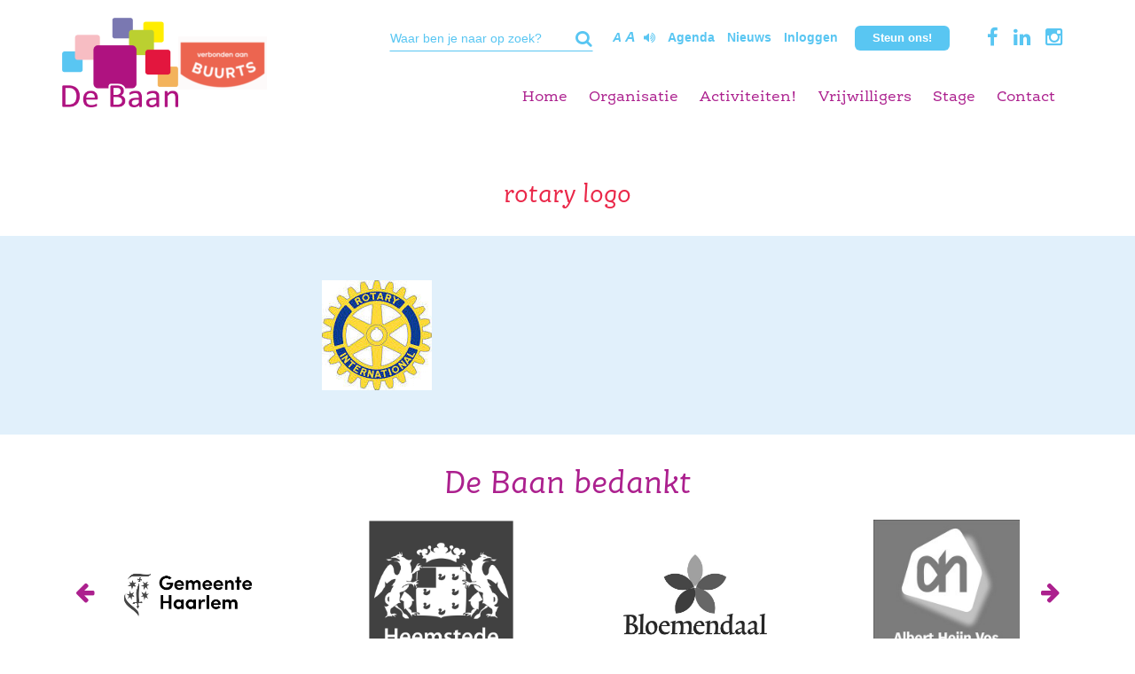

--- FILE ---
content_type: text/html; charset=UTF-8
request_url: https://stichtingdebaan.nl/2017/02/13/bridgen-voor-de-baan/rotary-logo/
body_size: 45586
content:
<!DOCTYPE html>
<html lang="nl-NL">
	<head>
		<meta charset="UTF-8" />
		<meta http-equiv="X-UA-Compatible" content="IE=edge">
		<meta name="viewport" content="width=device-width, initial-scale=1.0, maximum-scale=1.0, user-scalable=no">
		
		<title>
    		    		    rotary logo - Stichting de Baan    				</title>
		
		<link rel="stylesheet" type="text/css" media="all" href="https://stichtingdebaan.nl/wp-content/themes/stichtingdebaan-responsive/css/bootstrap.min.css" />
		<link data-minify="1" rel="stylesheet" type="text/css" media="all" href="https://stichtingdebaan.nl/wp-content/cache/min/1/wp-content/themes/stichtingdebaan-responsive/css/font-awesome.min.css?ver=1737466803" />
		<link data-minify="1" rel="stylesheet" type="text/css" media="all" href="https://stichtingdebaan.nl/wp-content/cache/min/1/wp-content/themes/stichtingdebaan-responsive/css/forms.css?ver=1737466803" />
		<link data-minify="1" rel="stylesheet" type="text/css" media="all" href="https://stichtingdebaan.nl/wp-content/cache/min/1/wp-content/themes/stichtingdebaan-responsive/css/nav.css?ver=1737466803" />
		<link data-minify="1" rel="stylesheet" type="text/css" media="all" href="https://stichtingdebaan.nl/wp-content/cache/min/1/wp-content/themes/stichtingdebaan-responsive/slick/slick.css?ver=1737466803">
		<link data-minify="1" rel="stylesheet" type="text/css" media="all" href="https://stichtingdebaan.nl/wp-content/cache/min/1/wp-content/themes/stichtingdebaan-responsive/nivo/nivo-lightbox.css?ver=1737466804" />
		<link data-minify="1" rel="stylesheet" type="text/css" media="all" href="https://stichtingdebaan.nl/wp-content/cache/min/1/wp-content/themes/stichtingdebaan-responsive/nivo/themes/default/default.css?ver=1737466804" />
		<link data-minify="1" rel="stylesheet" type="text/css" media="all" href="https://stichtingdebaan.nl/wp-content/cache/min/1/wp-content/themes/stichtingdebaan-responsive/style.css?ver=1737466804" />


		<script src="//cdn1.readspeaker.com/script/7094/webReader/webReader.js?pids=wr" type="text/javascript"></script>
		
				
        		
		<!--[if lt IE 9]>
	      <script src="https://oss.maxcdn.com/html5shiv/3.7.2/html5shiv.min.js"></script>
	      <script src="https://oss.maxcdn.com/respond/1.4.2/respond.min.js"></script>
	    <![endif]-->
		
        <!-- Google Analytics -->
		<script>
		(function(i,s,o,g,r,a,m){i['GoogleAnalyticsObject']=r;i[r]=i[r]||function(){
			(i[r].q=i[r].q||[]).push(arguments)},i[r].l=1*new Date();a=s.createElement(o),
			m=s.getElementsByTagName(o)[0];a.async=1;a.src=g;m.parentNode.insertBefore(a,m)
			})(window,document,'script','//www.google-analytics.com/analytics.js','ga');

			ga('create', 'UA-193493-94', 'stichtingdebaan.nl');
			ga('send', 'pageview');

		</script>
		<!--End of Google Analytics -->
		
	    <meta name='robots' content='index, follow, max-image-preview:large, max-snippet:-1, max-video-preview:-1' />

	<!-- This site is optimized with the Yoast SEO plugin v26.7 - https://yoast.com/wordpress/plugins/seo/ -->
	<link rel="canonical" href="https://stichtingdebaan.nl/2017/02/13/bridgen-voor-de-baan/rotary-logo/" />
	<meta property="og:locale" content="nl_NL" />
	<meta property="og:type" content="article" />
	<meta property="og:title" content="rotary logo - Stichting de Baan" />
	<meta property="og:url" content="https://stichtingdebaan.nl/2017/02/13/bridgen-voor-de-baan/rotary-logo/" />
	<meta property="og:site_name" content="Stichting de Baan" />
	<meta property="article:modified_time" content="2017-02-13T15:27:05+00:00" />
	<meta property="og:image" content="https://stichtingdebaan.nl/2017/02/13/bridgen-voor-de-baan/rotary-logo" />
	<meta property="og:image:width" content="124" />
	<meta property="og:image:height" content="124" />
	<meta property="og:image:type" content="image/png" />
	<script type="application/ld+json" class="yoast-schema-graph">{"@context":"https://schema.org","@graph":[{"@type":"WebPage","@id":"https://stichtingdebaan.nl/2017/02/13/bridgen-voor-de-baan/rotary-logo/","url":"https://stichtingdebaan.nl/2017/02/13/bridgen-voor-de-baan/rotary-logo/","name":"rotary logo - Stichting de Baan","isPartOf":{"@id":"https://stichtingdebaan.nl/#website"},"primaryImageOfPage":{"@id":"https://stichtingdebaan.nl/2017/02/13/bridgen-voor-de-baan/rotary-logo/#primaryimage"},"image":{"@id":"https://stichtingdebaan.nl/2017/02/13/bridgen-voor-de-baan/rotary-logo/#primaryimage"},"thumbnailUrl":"https://stichtingdebaan.nl/wp-content/uploads/2015/02/rotary-logo.png","datePublished":"2015-02-16T15:03:15+00:00","dateModified":"2017-02-13T15:27:05+00:00","breadcrumb":{"@id":"https://stichtingdebaan.nl/2017/02/13/bridgen-voor-de-baan/rotary-logo/#breadcrumb"},"inLanguage":"nl-NL","potentialAction":[{"@type":"ReadAction","target":["https://stichtingdebaan.nl/2017/02/13/bridgen-voor-de-baan/rotary-logo/"]}]},{"@type":"ImageObject","inLanguage":"nl-NL","@id":"https://stichtingdebaan.nl/2017/02/13/bridgen-voor-de-baan/rotary-logo/#primaryimage","url":"https://stichtingdebaan.nl/wp-content/uploads/2015/02/rotary-logo.png","contentUrl":"https://stichtingdebaan.nl/wp-content/uploads/2015/02/rotary-logo.png","width":124,"height":124},{"@type":"BreadcrumbList","@id":"https://stichtingdebaan.nl/2017/02/13/bridgen-voor-de-baan/rotary-logo/#breadcrumb","itemListElement":[{"@type":"ListItem","position":1,"name":"Bridgen voor De Baan!","item":"https://stichtingdebaan.nl/2017/02/13/bridgen-voor-de-baan/"},{"@type":"ListItem","position":2,"name":"rotary logo"}]},{"@type":"WebSite","@id":"https://stichtingdebaan.nl/#website","url":"https://stichtingdebaan.nl/","name":"Stichting de Baan","description":"Vrijetijdsbesteding, sport en vakanties voor mensen met een verstandelijke beperking","potentialAction":[{"@type":"SearchAction","target":{"@type":"EntryPoint","urlTemplate":"https://stichtingdebaan.nl/?s={search_term_string}"},"query-input":{"@type":"PropertyValueSpecification","valueRequired":true,"valueName":"search_term_string"}}],"inLanguage":"nl-NL"}]}</script>
	<!-- / Yoast SEO plugin. -->


<link rel='dns-prefetch' href='//www.googletagmanager.com' />
<link rel="alternate" type="application/rss+xml" title="Stichting de Baan &raquo; rotary logo reacties feed" href="https://stichtingdebaan.nl/2017/02/13/bridgen-voor-de-baan/rotary-logo/feed/" />
<link rel="alternate" title="oEmbed (JSON)" type="application/json+oembed" href="https://stichtingdebaan.nl/wp-json/oembed/1.0/embed?url=https%3A%2F%2Fstichtingdebaan.nl%2F2017%2F02%2F13%2Fbridgen-voor-de-baan%2Frotary-logo%2F" />
<link rel="alternate" title="oEmbed (XML)" type="text/xml+oembed" href="https://stichtingdebaan.nl/wp-json/oembed/1.0/embed?url=https%3A%2F%2Fstichtingdebaan.nl%2F2017%2F02%2F13%2Fbridgen-voor-de-baan%2Frotary-logo%2F&#038;format=xml" />
<style id='wp-img-auto-sizes-contain-inline-css' type='text/css'>
img:is([sizes=auto i],[sizes^="auto," i]){contain-intrinsic-size:3000px 1500px}
/*# sourceURL=wp-img-auto-sizes-contain-inline-css */
</style>
<style id='wp-emoji-styles-inline-css' type='text/css'>

	img.wp-smiley, img.emoji {
		display: inline !important;
		border: none !important;
		box-shadow: none !important;
		height: 1em !important;
		width: 1em !important;
		margin: 0 0.07em !important;
		vertical-align: -0.1em !important;
		background: none !important;
		padding: 0 !important;
	}
/*# sourceURL=wp-emoji-styles-inline-css */
</style>
<link data-minify="1" rel='stylesheet' id='categories-images-styles-css' href='https://stichtingdebaan.nl/wp-content/cache/min/1/wp-content/plugins/categories-images/assets/css/zci-styles.css?ver=1766182567' type='text/css' media='all' />
<link data-minify="1" rel='stylesheet' id='contact-form-7-css' href='https://stichtingdebaan.nl/wp-content/cache/min/1/wp-content/plugins/contact-form-7/includes/css/styles.css?ver=1737466804' type='text/css' media='all' />
<link data-minify="1" rel='stylesheet' id='rtec_styles-css' href='https://stichtingdebaan.nl/wp-content/cache/min/1/wp-content/plugins/registrations-for-the-events-calendar/css/rtec-styles.css?ver=1737466804' type='text/css' media='all' />
<link rel='stylesheet' id='wp-event-manager-frontend-css' href='https://stichtingdebaan.nl/wp-content/plugins/wp-event-manager/assets/css/frontend.min.css?ver=6.9' type='text/css' media='all' />
<link data-minify="1" rel='stylesheet' id='wp-event-manager-jquery-ui-css-css' href='https://stichtingdebaan.nl/wp-content/cache/min/1/wp-content/plugins/wp-event-manager/assets/js/jquery-ui/jquery-ui.css?ver=1737466804' type='text/css' media='all' />
<link rel='stylesheet' id='wp-event-manager-jquery-timepicker-css-css' href='https://stichtingdebaan.nl/wp-content/plugins/wp-event-manager/assets/js/jquery-timepicker/jquery.timepicker.min.css?ver=6.9' type='text/css' media='all' />
<link rel='stylesheet' id='wp-event-manager-grid-style-css' href='https://stichtingdebaan.nl/wp-content/plugins/wp-event-manager/assets/css/wpem-grid.min.css?ver=6.9' type='text/css' media='all' />
<link data-minify="1" rel='stylesheet' id='wp-event-manager-font-style-css' href='https://stichtingdebaan.nl/wp-content/cache/min/1/wp-content/plugins/wp-event-manager/assets/fonts/style.css?ver=1737466804' type='text/css' media='all' />
<script type="text/javascript" src="https://stichtingdebaan.nl/wp-includes/js/jquery/jquery.min.js?ver=3.7.1" id="jquery-core-js"></script>
<script type="text/javascript" src="https://stichtingdebaan.nl/wp-includes/js/jquery/jquery-migrate.min.js?ver=3.4.1" id="jquery-migrate-js"></script>

<!-- Google Analytics snippet toegevoegd door Site Kit -->
<script type="text/javascript" src="https://www.googletagmanager.com/gtag/js?id=GT-MK469HS" id="google_gtagjs-js" async></script>
<script type="text/javascript" id="google_gtagjs-js-after">
/* <![CDATA[ */
window.dataLayer = window.dataLayer || [];function gtag(){dataLayer.push(arguments);}
gtag('set', 'linker', {"domains":["stichtingdebaan.nl"]} );
gtag("js", new Date());
gtag("set", "developer_id.dZTNiMT", true);
gtag("config", "GT-MK469HS");
//# sourceURL=google_gtagjs-js-after
/* ]]> */
</script>

<!-- Einde Google Analytics snippet toegevoegd door Site Kit -->
<link rel="https://api.w.org/" href="https://stichtingdebaan.nl/wp-json/" /><link rel="alternate" title="JSON" type="application/json" href="https://stichtingdebaan.nl/wp-json/wp/v2/media/4110" /><link rel="EditURI" type="application/rsd+xml" title="RSD" href="https://stichtingdebaan.nl/xmlrpc.php?rsd" />
<meta name="generator" content="WordPress 6.9" />
<link rel='shortlink' href='https://stichtingdebaan.nl/?p=4110' />
<meta name="generator" content="Site Kit by Google 1.111.1" /><script>document.documentElement.className += " js";</script>
<meta name="tec-api-version" content="v1"><meta name="tec-api-origin" content="https://stichtingdebaan.nl"><link rel="alternate" href="https://stichtingdebaan.nl/wp-json/tribe/events/v1/" /><style type="text/css">.recentcomments a{display:inline !important;padding:0 !important;margin:0 !important;}</style><link rel="icon" href="https://stichtingdebaan.nl/wp-content/uploads/2017/01/cropped-favicon-stichtingdebaan-32x32.png" sizes="32x32" />
<link rel="icon" href="https://stichtingdebaan.nl/wp-content/uploads/2017/01/cropped-favicon-stichtingdebaan-192x192.png" sizes="192x192" />
<link rel="apple-touch-icon" href="https://stichtingdebaan.nl/wp-content/uploads/2017/01/cropped-favicon-stichtingdebaan-180x180.png" />
<meta name="msapplication-TileImage" content="https://stichtingdebaan.nl/wp-content/uploads/2017/01/cropped-favicon-stichtingdebaan-270x270.png" />
		<style type="text/css" id="wp-custom-css">
			.frm_verify {
	display: none;
}		</style>
		        <!-- Google Tag Manager -->
        <script>(function(w,d,s,l,i){w[l]=w[l]||[];w[l].push({'gtm.start':
                    new Date().getTime(),event:'gtm.js'});var f=d.getElementsByTagName(s)[0],
                                                              j=d.createElement(s),dl=l!='dataLayer'?'&l='+l:'';j.async=true;j.src=
                'https://www.googletagmanager.com/gtm.js?id='+i+dl;f.parentNode.insertBefore(j,f);
            })(window,document,'script','dataLayer','GTM-WWV62JB');</script>
        <!-- End Google Tag Manager -->
	</head>
	
	
	<body
    <!-- Google Tag Manager (noscript) -->
    <noscript><iframe src="https://www.googletagmanager.com/ns.html?id=GTM-WWV62JB"
                      height="0" width="0" style="display:none;visibility:hidden"></iframe></noscript>
    <!-- End Google Tag Manager (noscript) -->
	    <section id="wrap">
			<div class="top">
				<section class="container">
					<section class="row">
						<section class="col-xs-12 col-sm-3 col-md-3 col-lg-3 logo-wrapper">
							<a href="https://stichtingdebaan.nl" class="logo">
								<img src="https://stichtingdebaan.nl/wp-content/themes/stichtingdebaan-responsive/images/logo2021.png" alt="Stichting de Baan"/>
							</a>
    						                                                                                        <a class="button" href="https://www.buurts.nl/" target="_blank">
                                    <img src="https://stichtingdebaan.nl/wp-content/uploads/2025/05/VERBONDEN-AAN-BUURTS-LOGO-ROOD-COMPACT-MET-SCHILD-RGB-e1763117843897.png" alt="donatie knop" />
                                </a>
                            						</section>

                                                

						
						<section class="top-bar hidden-xs col-9">
							<div class="top-menu text-right">

								<ul>
                                    <li>
                                        <div class="search-container hidden-xs">
                                            <section id="searchform">
    <form action="https://stichtingdebaan.nl" method="get">
            <input type="text" class="field" name="s" id="s" placeholder="Waar ben je naar op zoek?" onblur="this.value = this.value || this.defaultValue;" onfocus="this.value == this.defaultValue &amp;&amp; (this.value = '');">
            <input type="submit" value="&#xf0da" id="searchsubmit" />
    </form>
</section>                                        </div>
                                    </li>
                                    <li>
                                        <div class="option enlarge hidden-xs">
                                            <a href="?tekstgrootte=normaal" class="small">A</a> <a href="?tekstgrootte=groot" class="big">A</a></a>
                                        </div>
                                    </li>
                                    <li>
                                        <div class="option">
                                            <a class="leesvoor" href="#"><i class="fa fa-volume-up" aria-hidden="true"></i></a>

                                                                                        <div id="readspeaker_button1" class="rs_skip rsbtn rs_preserve">
                                                <a class="rsbtn_play" accesskey="L" title="Laat de tekst voorlezen met ReadSpeaker" href="//app-eu.readspeaker.com/cgi-bin/rsent?customerid=7094&amp;lang=nl_nl&amp;readid=readspeaker&amp;url=http://stichtingdebaan.nl/2017/02/13/bridgen-voor-de-baan/rotary-logo/">
                                                    <span class="rsbtn_left rsimg rspart"><span class="rsbtn_text"></span></span>
                                                    <span class="rsbtn_right rsimg rsplay rspart"></span>
                                                </a>
                                            </div>
                                        </div>
                                    </li>
									<li><li id="menu-item-14829" class="menu-item menu-item-type-post_type menu-item-object-page menu-item-14829"><a href="https://stichtingdebaan.nl/agenda/">Agenda</a></li>
<li id="menu-item-6209" class="menu-item menu-item-type-post_type menu-item-object-page current_page_parent menu-item-6209"><a href="https://stichtingdebaan.nl/nieuws/">Nieuws</a></li>
<li id="menu-item-5394" class="menu-item menu-item-type-post_type menu-item-object-page menu-item-5394"><a href="https://stichtingdebaan.nl/inloggen/">Inloggen</a></li>
</li>									
									                                                                                                                <li>
                                            <a class="button" href="https://www.buurts.nl/" target="_blank">
                                                Steun ons!
                                            </a>
                                        </li>
                                    

                                                                                                                    <li>
                                            <a class="socials" href="https://www.facebook.com/StichtingDeBaan1/"><i class="fa fa-facebook" aria-hidden="true"></i></a>
                                        </li>
                                                                                                                    <li>
                                            <a class="socials" href="https://www.linkedin.com/company/stichting-de-baan"><i class="fa fa-linkedin" aria-hidden="true"></i></a>
                                        </li>
                                                                                                                    <li>
                                            <a class="socials" href="https://www.instagram.com/stichtingdebaan/"><i class="fa fa-instagram" aria-hidden="true"></i></a>
                                        </li>
                                    


                                </ul>
							</div>
						</section>
						<section class="col-xs-12 col-sm-12 col-md-9 col-lg-9">
							<div class="showmenu">
								Menu <i class="fa fa-bars"></i>
							</div>
                            
								
                                <nav>
									<div class="menu">
										<ul data-breakpoint="767">
											<li id="menu-item-7" class="menu-item menu-item-type-post_type menu-item-object-page menu-item-home menu-item-7"><a href="https://stichtingdebaan.nl/">Home</a></li>
<li id="menu-item-26" class="menu-item menu-item-type-post_type menu-item-object-page menu-item-has-children menu-item-26"><a href="https://stichtingdebaan.nl/wie-wij-zijn/">Organisatie</a>
<ul class="sub-menu">
	<li id="menu-item-115" class="menu-item menu-item-type-post_type menu-item-object-page menu-item-115"><a href="https://stichtingdebaan.nl/wie-wij-zijn/teamleden-en-taken/">Team</a></li>
	<li id="menu-item-4447" class="menu-item menu-item-type-post_type menu-item-object-page menu-item-4447"><a href="https://stichtingdebaan.nl/bestuur/">Bestuur</a></li>
	<li id="menu-item-5789" class="menu-item menu-item-type-post_type menu-item-object-page menu-item-5789"><a href="https://stichtingdebaan.nl/vrijwilligersadviesraad/">Vrijwilligersadviesraad</a></li>
	<li id="menu-item-5779" class="menu-item menu-item-type-post_type menu-item-object-page menu-item-5779"><a href="https://stichtingdebaan.nl/deelnemersadviesraad/">Deelnemersadviesraad</a></li>
	<li id="menu-item-114" class="menu-item menu-item-type-post_type menu-item-object-page menu-item-114"><a href="https://stichtingdebaan.nl/wie-wij-zijn/financien/">Financiën</a></li>
	<li id="menu-item-3928" class="menu-item menu-item-type-post_type menu-item-object-page menu-item-3928"><a href="https://stichtingdebaan.nl/samenwerking-2/">Samenwerking</a></li>
</ul>
</li>
<li id="menu-item-15412" class="menu-item menu-item-type-post_type menu-item-object-page menu-item-has-children menu-item-15412"><a href="https://stichtingdebaan.nl/activiteiten-2/">Activiteiten!</a>
<ul class="sub-menu">
	<li id="menu-item-15413" class="menu-item menu-item-type-post_type menu-item-object-page menu-item-15413"><a href="https://stichtingdebaan.nl/baan-activiteiten/">Baan Activiteiten</a></li>
	<li id="menu-item-14110" class="menu-item menu-item-type-post_type menu-item-object-page menu-item-14110"><a href="https://stichtingdebaan.nl/zelfstandig-wonend/">Aloha LVB activiteiten</a></li>
	<li id="menu-item-14504" class="menu-item menu-item-type-post_type menu-item-object-page menu-item-14504"><a href="https://stichtingdebaan.nl/dedroomwolk/">De Droomwolk</a></li>
	<li id="menu-item-7276" class="menu-item menu-item-type-post_type menu-item-object-page menu-item-7276"><a href="https://stichtingdebaan.nl/buurtactiviteiten/">Buurtactiviteiten</a></li>
	<li id="menu-item-15588" class="menu-item menu-item-type-post_type menu-item-object-page menu-item-15588"><a href="https://stichtingdebaan.nl/dagbesteding-t-paleis/">Dagbesteding ’t Paleis</a></li>
	<li id="menu-item-5995" class="menu-item menu-item-type-post_type menu-item-object-page menu-item-5995"><a href="https://stichtingdebaan.nl/lid-worden/">Lid worden</a></li>
</ul>
</li>
<li id="menu-item-24" class="menu-item menu-item-type-post_type menu-item-object-page menu-item-has-children menu-item-24"><a href="https://stichtingdebaan.nl/vrijwilligers/">Vrijwilligers</a>
<ul class="sub-menu">
	<li id="menu-item-14889" class="menu-item menu-item-type-post_type menu-item-object-page menu-item-14889"><a href="https://stichtingdebaan.nl/vacatures/">Vacatures</a></li>
	<li id="menu-item-15052" class="menu-item menu-item-type-post_type menu-item-object-page menu-item-15052"><a href="https://stichtingdebaan.nl/vrijwilligers-documenten/">Vrijwilligers documenten</a></li>
	<li id="menu-item-15057" class="menu-item menu-item-type-post_type menu-item-object-page menu-item-15057"><a href="https://stichtingdebaan.nl/vrijwilligers-declareren/">Vrijwilligers declareren</a></li>
	<li id="menu-item-5792" class="menu-item menu-item-type-post_type menu-item-object-page menu-item-5792"><a href="https://stichtingdebaan.nl/flexpool/">Flexpool</a></li>
	<li id="menu-item-11211" class="menu-item menu-item-type-post_type menu-item-object-page menu-item-11211"><a href="https://stichtingdebaan.nl/vrijwilligersadviesraad/">Vrijwilligersadviesraad</a></li>
</ul>
</li>
<li id="menu-item-102" class="menu-item menu-item-type-post_type menu-item-object-page menu-item-102"><a href="https://stichtingdebaan.nl/vrijwilligers/stage/">Stage</a></li>
<li id="menu-item-21" class="menu-item menu-item-type-post_type menu-item-object-page menu-item-has-children menu-item-21"><a href="https://stichtingdebaan.nl/contact/">Contact</a>
<ul class="sub-menu">
	<li id="menu-item-136" class="menu-item menu-item-type-post_type menu-item-object-page menu-item-136"><a href="https://stichtingdebaan.nl/contact/locaties/">Locaties</a></li>
	<li id="menu-item-135" class="menu-item menu-item-type-post_type menu-item-object-page menu-item-135"><a href="https://stichtingdebaan.nl/contact/klachten/">Klachten</a></li>
	<li id="menu-item-11910" class="menu-item menu-item-type-post_type menu-item-object-page menu-item-11910"><a href="https://stichtingdebaan.nl/vertrouwenspersonen/">Vertrouwenspersonen</a></li>
</ul>
</li>
										
											<div class="hidden-sm hidden-md hidden-lg">
												<li class="menu-item menu-item-type-post_type menu-item-object-page menu-item-14829"><a href="https://stichtingdebaan.nl/agenda/">Agenda</a></li>
<li class="menu-item menu-item-type-post_type menu-item-object-page current_page_parent menu-item-6209"><a href="https://stichtingdebaan.nl/nieuws/">Nieuws</a></li>
<li class="menu-item menu-item-type-post_type menu-item-object-page menu-item-5394"><a href="https://stichtingdebaan.nl/inloggen/">Inloggen</a></li>
												<li><section id="searchform">
    <form action="https://stichtingdebaan.nl" method="get">
            <input type="text" class="field" name="s" id="s" placeholder="Waar ben je naar op zoek?" onblur="this.value = this.value || this.defaultValue;" onfocus="this.value == this.defaultValue &amp;&amp; (this.value = '');">
            <input type="submit" value="&#xf0da" id="searchsubmit" />
    </form>
</section></li>
											</div>
										</ul>
									</div>
								</nav>
                                
						</section>
					</section>
				</section>
			</div>
			
			
    <div id="readspeaker">
        <section class="container">
            <section class="row">
                <section class="col-xs-12 col-sm-12 col-md-12 col-lg-12">
                    <div class="introduction">
                        <h1 class="title">rotary logo</h1>
                        
                                                
                        <div class="col-xs-12 col-sm-12 col-md-12 col-lg-12">
                                                    </div>
                    </div>
                </section>
            </section>
        </section>
        <section class="background grey">
            <section class="container">
                <section class="row">
                    <section class="col-xs-12 col-sm-12 col-md-offset-3 col-lg-offset-3 col-md-6 col-lg-6">
                        <p class="attachment"><a href='https://stichtingdebaan.nl/wp-content/uploads/2015/02/rotary-logo.png'><img decoding="async" width="124" height="124" src="https://stichtingdebaan.nl/wp-content/uploads/2015/02/rotary-logo.png" class="attachment-medium size-medium" alt="" /></a></p>
                    </section>
                </section>
            </section>
        </section>
    </div>

							<section class="background clients hidden-xs">
				<section class="container">
					<section class="row">
						<section class="col-xs-12 col-sm-12 col-md-12 col-lg-12">
							<h2 class="title">De Baan bedankt</h2>
						</section>
						<section class="col-xs-12 col-sm-12 col-md-12 col-lg-12">
							<section id="client-logos">
																																
									<div class="col-xs-12 col-sm-12 col-md-3 col-lg-3 slide">
										<a href="https://www.haarlem.nl/" target="_blank">											<img src="https://stichtingdebaan.nl/wp-content/uploads/2023/05/gemeentehaarlem_logo_rgb_kleur-scaled.jpg" alt="Gemeente Haarlem" />
										</a>									</div>
																																
									<div class="col-xs-12 col-sm-12 col-md-3 col-lg-3 slide">
										<a href="https://www.heemstede.nl/" target="_blank">											<img src="https://stichtingdebaan.nl/wp-content/uploads/2016/12/heemstede.jpg" alt="Gemeente Heemstede" />
										</a>									</div>
																																
									<div class="col-xs-12 col-sm-12 col-md-3 col-lg-3 slide">
										<a href="https://www.bloemendaal.nl/index.php?id=2" target="_blank">											<img src="https://stichtingdebaan.nl/wp-content/uploads/2016/12/bloemendaal.jpg" alt="Gemeente Bloemendaal" />
										</a>									</div>
																																
									<div class="col-xs-12 col-sm-12 col-md-3 col-lg-3 slide">
										<a href="https://www.ah-vos.nl/" target="_blank">											<img src="https://stichtingdebaan.nl/wp-content/uploads/2021/11/logo_ah-vos.jpg" alt="AH Vos" />
										</a>									</div>
																																
									<div class="col-xs-12 col-sm-12 col-md-3 col-lg-3 slide">
										<a href="https://www.buurts.nl/" target="_blank">											<img src="https://stichtingdebaan.nl/wp-content/uploads/2025/05/VERBONDEN-AAN-BUURTS-LOGO-ROOD-COMPACT-MET-SCHILD-RGB-e1763117843897.png" alt="Buurts" />
										</a>									</div>
																																
									<div class="col-xs-12 col-sm-12 col-md-3 col-lg-3 slide">
										<a href="https://haarlem105.nl" target="_blank">											<img src="https://stichtingdebaan.nl/wp-content/uploads/2018/10/Haarlem-105.jpg" alt="Haarlem105" />
										</a>									</div>
																																
									<div class="col-xs-12 col-sm-12 col-md-3 col-lg-3 slide">
										<a href="https://www.arsdonandi.nl/203/russell-ter-brugge-fonds-/" target="_blank">											<img src="https://stichtingdebaan.nl/wp-content/uploads/2019/06/ADRussell-terBruggefonds.jpg" alt="Ars Donandi + Russell ter Brugge Fonds" />
										</a>									</div>
																																
									<div class="col-xs-12 col-sm-12 col-md-3 col-lg-3 slide">
										<a href="https://www.vsbfonds.nl/" target="_blank">											<img src="https://stichtingdebaan.nl/wp-content/uploads/2019/04/logo-vsbfonds.jpg" alt="VSB Fonds" />
										</a>									</div>
																																
									<div class="col-xs-12 col-sm-12 col-md-3 col-lg-3 slide">
										<a href="https://www.sportloketvelsen.nl/" target="_blank">											<img src="https://stichtingdebaan.nl/wp-content/uploads/2020/06/logo_sportloketvelsen_2018_rgb.jpg" alt="Sportloket Velsen" />
										</a>									</div>
																																
									<div class="col-xs-12 col-sm-12 col-md-3 col-lg-3 slide">
																					<img src="https://stichtingdebaan.nl/wp-content/uploads/2020/11/raboclubsupport-.jpeg" alt="Rabo ClubSupport" />
																			</div>
																																
									<div class="col-xs-12 col-sm-12 col-md-3 col-lg-3 slide">
										<a href="https://www.handicap.nl" target="_blank">											<img src="https://stichtingdebaan.nl/wp-content/uploads/2018/06/HandicapNL.png" alt="HandicapNL" />
										</a>									</div>
																																
									<div class="col-xs-12 col-sm-12 col-md-3 col-lg-3 slide">
										<a href="https://www.haella.nl/" target="_blank">											<img src="https://stichtingdebaan.nl/wp-content/uploads/2021/06/haella.jpg" alt="Haella Stichting" />
										</a>									</div>
																																
									<div class="col-xs-12 col-sm-12 col-md-3 col-lg-3 slide">
										<a href="https://hulpactiehaarlem.nl/" target="_blank">											<img src="https://stichtingdebaan.nl/wp-content/uploads/2023/06/hulpactie-haaarlem.png" alt="Hulpactie Haarlem" />
										</a>									</div>
																																
									<div class="col-xs-12 col-sm-12 col-md-3 col-lg-3 slide">
										<a href="https://stichtingsfo.nl/" target="_blank">											<img src="https://stichtingdebaan.nl/wp-content/uploads/2023/06/sfo.png" alt="SFO" />
										</a>									</div>
																																
									<div class="col-xs-12 col-sm-12 col-md-3 col-lg-3 slide">
										<a href="https://www.dioraphte.nl/" target="_blank">											<img src="https://stichtingdebaan.nl/wp-content/uploads/2023/06/dioraphte-logo-dark.png" alt="Dioraphte" />
										</a>									</div>
																																
									<div class="col-xs-12 col-sm-12 col-md-3 col-lg-3 slide">
										<a href="http://www.vincentiusvereniginghaarlem.nl/" target="_blank">											<img src="https://stichtingdebaan.nl/wp-content/uploads/2023/06/vincentius-logo.jpg" alt="Vincentius Haarlem" />
										</a>									</div>
																																
									<div class="col-xs-12 col-sm-12 col-md-3 col-lg-3 slide">
										<a href="https://www.burgerweeshuishaarlem.nl/" target="_blank">											<img src="https://stichtingdebaan.nl/wp-content/uploads/2023/06/logoburgerweeshuis.png" alt="Stichting Burgerweeshuis Haarlem" />
										</a>									</div>
																																
									<div class="col-xs-12 col-sm-12 col-md-3 col-lg-3 slide">
										<a href="https://www.schiphol.nl/nl/schipholfonds/" target="_blank">											<img src="https://stichtingdebaan.nl/wp-content/uploads/2023/06/schipholfonds.jpg" alt="Schipholfonds" />
										</a>									</div>
																																
									<div class="col-xs-12 col-sm-12 col-md-3 col-lg-3 slide">
										<a href="https://www.stichtingaviom.nl/" target="_blank">											<img src="https://stichtingdebaan.nl/wp-content/uploads/2023/06/aviom.png" alt="Aviom" />
										</a>									</div>
																																
									<div class="col-xs-12 col-sm-12 col-md-3 col-lg-3 slide">
										<a href="https://www.oranjefonds.nl/vrienden" target="_blank">											<img src="https://stichtingdebaan.nl/wp-content/uploads/2017/01/Logo_Oranje_Fonds_BLOK.jpg" alt="Oranjefonds" />
										</a>									</div>
																																
									<div class="col-xs-12 col-sm-12 col-md-3 col-lg-3 slide">
										<a href="https://www.rotary.nl/" target="_blank">											<img src="https://stichtingdebaan.nl/wp-content/uploads/2022/02/Logo-Haarlemmerhout.jpeg" alt="Rotary Haarlemmerhout" />
										</a>									</div>
																																
									<div class="col-xs-12 col-sm-12 col-md-3 col-lg-3 slide">
										<a href="https://www2.lions.nl/#top" target="_blank">											<img src="https://stichtingdebaan.nl/wp-content/uploads/2016/11/lionlogo_2c.jpg" alt="Lions" />
										</a>									</div>
															</section>
						</section>
					</section>
				</section>
			</section>
					
		</section> <!-- End of wrap -->
		
		<footer class="sticky-footer">
            
            									
										<section class="container">
					<section class="row">

												  							<section class="col-xs-12 col-sm-3 col-md-3 col-lg-3 footer-col">
																  <h3>Contact</h3>
																<p>Nauwe Geldelozepad 17<br />
2012 EV Haarlem<br />
<a href="tel:0235314463">023 &#8211; 531 44 63</a><br />
<a href="mailto:team@stichtingdebaan.nl">team@stichtingdebaan.nl</a><br />
ma t/m vr 9.00-17.00 uur</p>
<p>&nbsp;</p>
							</section>	
												  							<section class="col-xs-12 col-sm-3 col-md-3 col-lg-3 footer-col">
																  <h3>Algemeen</h3>
																<p><a title="locaties" href="/contact/locaties">Locaties</a><br />
<a href="https://stichtingdebaan.nl/wp-content/uploads/2025/08/Vakantieoverzicht-2025-2026.pdf" target="_blank" rel="noopener">Vakantieoverzicht 2025-2026</a><br />
<a href="https://stichtingdebaan.nl/wp-content/uploads/2019/09/ALGEMENE-VOORWAARDEN-Stichting-Baan-03092019.pdf" target="_blank" rel="noopener">Algemene voorwaarden</a><a href="http://stichtingdebaan.nl/wp-content/uploads/2017/02/Algemene-Voorwaarden-De-Baan.pdf" target="_blank" rel="noopener"><br />
</a><a href="https://stichtingdebaan.nl/wp-content/uploads/2018/05/Privacyverklaring-De-Baan-mei-2018.pdf" target="_blank" rel="noopener">Privacy verklaring</a><br />
<a href="http://www.baanfonds.nl/" target="_blank" rel="noopener">Baanfonds</a></p>
							</section>	
												  							<section class="col-xs-12 col-sm-3 col-md-3 col-lg-3 footer-col">
																  <h3>Nieuwsbrief</h3>
																<h3>Volg ons</h3>
<div class="option socialmedia"><a href="https://www.facebook.com/StichtingDeBaan1/" target="_blank"><i class="fa fa-facebook" aria-hidden="true"></i></a></div><div class="option socialmedia"><a href="https://www.linkedin.com/company/stichting-de-baan" target="_blank"><i class="fa fa-linkedin" aria-hidden="true"></i></a></div><div class="option socialmedia"><a href="https://www.instagram.com/stichtingdebaan/" target="_blank"><i class="fa fa-instagram" aria-hidden="true"></i></a></div>
							</section>	
												  							<section class="col-xs-12 col-sm-3 col-md-3 col-lg-3 footer-col">
																  <h3>Financieel</h3>
																<p>KVK: 41222094<br />
IBAN: NL87 RABO 0384433448</p>
<p><a href="/anbi-status/"><img loading="lazy" decoding="async" class="alignnone wp-image-1219" src="/wp-content/uploads/2013/11/ANBI_FC_blauw.jpg" alt="ANBI_FC_blauw" width="57" height="45" /></a><br />
<a href="/vrijwilligers/vrijwilligersbeleid/" target="_blank" rel="noopener"><img loading="lazy" decoding="async" class="alignnone wp-image-4107" src="/wp-content/uploads/2015/02/logo-nieuw-300x145.jpg" alt="logo nieuw" width="101" height="49" srcset="https://stichtingdebaan.nl/wp-content/uploads/2015/02/logo-nieuw-300x145.jpg 300w, https://stichtingdebaan.nl/wp-content/uploads/2015/02/logo-nieuw.jpg 382w" sizes="auto, (max-width: 101px) 100vw, 101px" /></a></p>
							</section>	
												
						
													<section class="col-xs-12 col-sm-12 col-md-12 col-lg-12 lowerfooter">
								<p style="text-align: center;">© 2026 Stichting de Baan, alle rechten voorbehouden.<br />
🌱 <a href="https://go2people.nl">Duurzaam ontwikkeld door Go2People</a> en <a href="http://www.brandiacs.nl/" target="_blank" rel="noopener">Brandiacs</a></p>
							</section>
											</section>
				</section>
						            
		</footer>
		<script type="speculationrules">
{"prefetch":[{"source":"document","where":{"and":[{"href_matches":"/*"},{"not":{"href_matches":["/wp-*.php","/wp-admin/*","/wp-content/uploads/*","/wp-content/*","/wp-content/plugins/*","/wp-content/themes/stichtingdebaan-responsive/*","/*\\?(.+)"]}},{"not":{"selector_matches":"a[rel~=\"nofollow\"]"}},{"not":{"selector_matches":".no-prefetch, .no-prefetch a"}}]},"eagerness":"conservative"}]}
</script>
		<script>
		( function ( body ) {
			'use strict';
			body.className = body.className.replace( /\btribe-no-js\b/, 'tribe-js' );
		} )( document.body );
		</script>
		<script> /* <![CDATA[ */var tribe_l10n_datatables = {"aria":{"sort_ascending":": activate to sort column ascending","sort_descending":": activate to sort column descending"},"length_menu":"Show _MENU_ entries","empty_table":"No data available in table","info":"Showing _START_ to _END_ of _TOTAL_ entries","info_empty":"Showing 0 to 0 of 0 entries","info_filtered":"(filtered from _MAX_ total entries)","zero_records":"No matching records found","search":"Search:","all_selected_text":"All items on this page were selected. ","select_all_link":"Select all pages","clear_selection":"Clear Selection.","pagination":{"all":"All","next":"Next","previous":"Previous"},"select":{"rows":{"0":"","_":": Selected %d rows","1":": Selected 1 row"}},"datepicker":{"dayNames":["zondag","maandag","dinsdag","woensdag","donderdag","vrijdag","zaterdag"],"dayNamesShort":["zo","ma","di","wo","do","vr","za"],"dayNamesMin":["Z","M","D","W","D","V","Z"],"monthNames":["januari","februari","maart","april","mei","juni","juli","augustus","september","oktober","november","december"],"monthNamesShort":["januari","februari","maart","april","mei","juni","juli","augustus","september","oktober","november","december"],"monthNamesMin":["jan","feb","mrt","apr","mei","jun","jul","aug","sep","okt","nov","dec"],"nextText":"Next","prevText":"Prev","currentText":"Today","closeText":"Done","today":"Today","clear":"Clear"}};/* ]]> */ </script><script type="text/javascript" src="https://stichtingdebaan.nl/wp-includes/js/dist/hooks.min.js?ver=dd5603f07f9220ed27f1" id="wp-hooks-js"></script>
<script type="text/javascript" src="https://stichtingdebaan.nl/wp-includes/js/dist/i18n.min.js?ver=c26c3dc7bed366793375" id="wp-i18n-js"></script>
<script type="text/javascript" id="wp-i18n-js-after">
/* <![CDATA[ */
wp.i18n.setLocaleData( { 'text direction\u0004ltr': [ 'ltr' ] } );
//# sourceURL=wp-i18n-js-after
/* ]]> */
</script>
<script data-minify="1" type="text/javascript" src="https://stichtingdebaan.nl/wp-content/cache/min/1/wp-content/plugins/contact-form-7/includes/swv/js/index.js?ver=1737466804" id="swv-js"></script>
<script type="text/javascript" id="contact-form-7-js-translations">
/* <![CDATA[ */
( function( domain, translations ) {
	var localeData = translations.locale_data[ domain ] || translations.locale_data.messages;
	localeData[""].domain = domain;
	wp.i18n.setLocaleData( localeData, domain );
} )( "contact-form-7", {"translation-revision-date":"2025-01-14 19:36:16+0000","generator":"GlotPress\/4.0.1","domain":"messages","locale_data":{"messages":{"":{"domain":"messages","plural-forms":"nplurals=2; plural=n != 1;","lang":"nl"},"This contact form is placed in the wrong place.":["Dit contactformulier staat op de verkeerde plek."],"Error:":["Fout:"]}},"comment":{"reference":"includes\/js\/index.js"}} );
//# sourceURL=contact-form-7-js-translations
/* ]]> */
</script>
<script type="text/javascript" id="contact-form-7-js-before">
/* <![CDATA[ */
var wpcf7 = {
    "api": {
        "root": "https:\/\/stichtingdebaan.nl\/wp-json\/",
        "namespace": "contact-form-7\/v1"
    },
    "cached": 1
};
//# sourceURL=contact-form-7-js-before
/* ]]> */
</script>
<script data-minify="1" type="text/javascript" src="https://stichtingdebaan.nl/wp-content/cache/min/1/wp-content/plugins/contact-form-7/includes/js/index.js?ver=1737466804" id="contact-form-7-js"></script>
<script type="text/javascript" id="rtec_scripts-js-extra">
/* <![CDATA[ */
var rtec = {"ajaxUrl":"https://stichtingdebaan.nl/wp-admin/admin-ajax.php","checkForDuplicates":"","translations":{"honeypotClear":"Ik ben geen robot"}};
//# sourceURL=rtec_scripts-js-extra
/* ]]> */
</script>
<script data-minify="1" type="text/javascript" src="https://stichtingdebaan.nl/wp-content/cache/min/1/wp-content/plugins/registrations-for-the-events-calendar/js/rtec-scripts.js?ver=1737466804" id="rtec_scripts-js"></script>
<script type="text/javascript" src="https://stichtingdebaan.nl/wp-content/plugins/wp-event-manager/assets/js/common.min.js?ver=3.1.39" id="wp-event-manager-common-js"></script>
<script type="text/javascript" src="https://stichtingdebaan.nl/wp-includes/js/jquery/ui/core.min.js?ver=1.13.3" id="jquery-ui-core-js"></script>
<script type="text/javascript" src="https://stichtingdebaan.nl/wp-content/plugins/wp-event-manager/assets/js/jquery-timepicker/jquery.timepicker.min.js?ver=3.1.39" id="wp-event-manager-jquery-timepicker-js"></script>
<script type="text/javascript" src="https://stichtingdebaan.nl/wp-content/themes/stichtingdebaan-responsive/js/jquery-2.2.1.min.js?ver=2.2.1" id="ownjquery-js"></script>
<script data-minify="1" type="text/javascript" src="https://stichtingdebaan.nl/wp-content/cache/min/1/wp-content/themes/stichtingdebaan-responsive/js/go2peoplenav.js?ver=1737466804" id="go2peoplenav-js"></script>
<script data-minify="1" type="text/javascript" src="https://stichtingdebaan.nl/wp-content/cache/min/1/wp-content/themes/stichtingdebaan-responsive/slick/slick.js?ver=1737466804" id="slick-js"></script>
<script data-minify="1" type="text/javascript" src="https://stichtingdebaan.nl/wp-content/cache/min/1/wp-content/themes/stichtingdebaan-responsive/nivo/nivo-lightbox.js?ver=1737466804" id="nivo-js"></script>
<script data-minify="1" type="text/javascript" src="https://stichtingdebaan.nl/wp-content/cache/min/1/wp-content/themes/stichtingdebaan-responsive/js/scripts.js?ver=1737466804" id="ownscripts-js"></script>
<script id="wp-emoji-settings" type="application/json">
{"baseUrl":"https://s.w.org/images/core/emoji/17.0.2/72x72/","ext":".png","svgUrl":"https://s.w.org/images/core/emoji/17.0.2/svg/","svgExt":".svg","source":{"concatemoji":"https://stichtingdebaan.nl/wp-includes/js/wp-emoji-release.min.js?ver=6.9"}}
</script>
<script type="module">
/* <![CDATA[ */
/*! This file is auto-generated */
const a=JSON.parse(document.getElementById("wp-emoji-settings").textContent),o=(window._wpemojiSettings=a,"wpEmojiSettingsSupports"),s=["flag","emoji"];function i(e){try{var t={supportTests:e,timestamp:(new Date).valueOf()};sessionStorage.setItem(o,JSON.stringify(t))}catch(e){}}function c(e,t,n){e.clearRect(0,0,e.canvas.width,e.canvas.height),e.fillText(t,0,0);t=new Uint32Array(e.getImageData(0,0,e.canvas.width,e.canvas.height).data);e.clearRect(0,0,e.canvas.width,e.canvas.height),e.fillText(n,0,0);const a=new Uint32Array(e.getImageData(0,0,e.canvas.width,e.canvas.height).data);return t.every((e,t)=>e===a[t])}function p(e,t){e.clearRect(0,0,e.canvas.width,e.canvas.height),e.fillText(t,0,0);var n=e.getImageData(16,16,1,1);for(let e=0;e<n.data.length;e++)if(0!==n.data[e])return!1;return!0}function u(e,t,n,a){switch(t){case"flag":return n(e,"\ud83c\udff3\ufe0f\u200d\u26a7\ufe0f","\ud83c\udff3\ufe0f\u200b\u26a7\ufe0f")?!1:!n(e,"\ud83c\udde8\ud83c\uddf6","\ud83c\udde8\u200b\ud83c\uddf6")&&!n(e,"\ud83c\udff4\udb40\udc67\udb40\udc62\udb40\udc65\udb40\udc6e\udb40\udc67\udb40\udc7f","\ud83c\udff4\u200b\udb40\udc67\u200b\udb40\udc62\u200b\udb40\udc65\u200b\udb40\udc6e\u200b\udb40\udc67\u200b\udb40\udc7f");case"emoji":return!a(e,"\ud83e\u1fac8")}return!1}function f(e,t,n,a){let r;const o=(r="undefined"!=typeof WorkerGlobalScope&&self instanceof WorkerGlobalScope?new OffscreenCanvas(300,150):document.createElement("canvas")).getContext("2d",{willReadFrequently:!0}),s=(o.textBaseline="top",o.font="600 32px Arial",{});return e.forEach(e=>{s[e]=t(o,e,n,a)}),s}function r(e){var t=document.createElement("script");t.src=e,t.defer=!0,document.head.appendChild(t)}a.supports={everything:!0,everythingExceptFlag:!0},new Promise(t=>{let n=function(){try{var e=JSON.parse(sessionStorage.getItem(o));if("object"==typeof e&&"number"==typeof e.timestamp&&(new Date).valueOf()<e.timestamp+604800&&"object"==typeof e.supportTests)return e.supportTests}catch(e){}return null}();if(!n){if("undefined"!=typeof Worker&&"undefined"!=typeof OffscreenCanvas&&"undefined"!=typeof URL&&URL.createObjectURL&&"undefined"!=typeof Blob)try{var e="postMessage("+f.toString()+"("+[JSON.stringify(s),u.toString(),c.toString(),p.toString()].join(",")+"));",a=new Blob([e],{type:"text/javascript"});const r=new Worker(URL.createObjectURL(a),{name:"wpTestEmojiSupports"});return void(r.onmessage=e=>{i(n=e.data),r.terminate(),t(n)})}catch(e){}i(n=f(s,u,c,p))}t(n)}).then(e=>{for(const n in e)a.supports[n]=e[n],a.supports.everything=a.supports.everything&&a.supports[n],"flag"!==n&&(a.supports.everythingExceptFlag=a.supports.everythingExceptFlag&&a.supports[n]);var t;a.supports.everythingExceptFlag=a.supports.everythingExceptFlag&&!a.supports.flag,a.supports.everything||((t=a.source||{}).concatemoji?r(t.concatemoji):t.wpemoji&&t.twemoji&&(r(t.twemoji),r(t.wpemoji)))});
//# sourceURL=https://stichtingdebaan.nl/wp-includes/js/wp-emoji-loader.min.js
/* ]]> */
</script>
	</body>
</html>

<!-- This website is like a Rocket, isn't it? Performance optimized by WP Rocket. Learn more: https://wp-rocket.me - Debug: cached@1768665020 -->